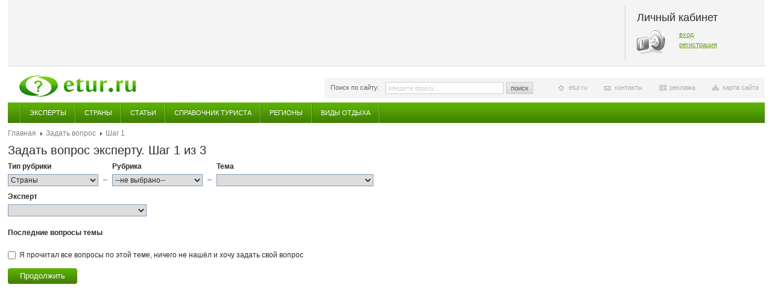

--- FILE ---
content_type: text/html; charset=windows-1251
request_url: http://etur.ru/askform/26/753
body_size: 8017
content:
<!DOCTYPE HTML>
<html>
<head>
<meta http-equiv="Content-Type" content="text/html; charset=windows-1251" />
<meta name="РџСЂРѕРІРµСЂРєР° Gogetlinks 01.08.2013" content="РџСЂРѕРІРµСЂРєР° Gogetlinks 01.08.2013" />
<title>Etur.RU -  - Эксперты по странам мира. Справочник туриста.  Страны мира.</title>
<meta name="description" content="Описание сайте для мета-дескрипшена, если не указано для страницы">
<meta name="keywords" content="эксперты по странам мира, справочник туриста,  страны мира"><link href="/css/style.css" rel="stylesheet" type="text/css" />
<link href="/css/jquery.fancybox-1.3.4.css" rel="stylesheet" type="text/css" />
<script src="/javascripts/jquery-1.4.4.min.js" type="text/javascript"></script>
<script src="/javascripts/main.js" type="text/javascript"></script>
<script src="/javascripts/jquery.fancybox-1.3.4.js" type="text/javascript"></script>
<script src="/javascripts/jquery.timers.js" type="text/javascript"></script>
<script src="/javascripts/jquery.qtip-1.0.0-rc3.js" type="text/javascript"></script>
<script src="/javascripts/jquery.popupWindow.js" type="text/javascript"></script>
<!--[if lte IE 6]>
<link href="/css/style_ie6.css" rel="stylesheet" type="text/css" />
<script src="/javascripts/ie_png.js" type="text/javascript"></script>
<script type="text/javascript">
  DD_belatedPNG.fix('.png');
  // set this class for elements with png background
</script>
<script type="text/javascript">
$(document).ready(function(){
    $(window).load(function () {
    	maxMinWidth();
        accordionWidth();
    });

	$(window).resize(function () {
    	maxMinWidth();
        accordionWidth();
    });
});
</script>
<![endif]-->
<!--[if lte IE 8]>
<link href="/css/style_ie.css" rel="stylesheet" type="text/css" />
<![endif]-->
<script type="text/javascript">
$(document).ready(function () {
	$('.gallery a').fancybox({
		'centerOnScroll' : true,
		'titlePosition' : 'inside'
	});

	// если пользователь не залогинен
	$('.noRegUser').fancybox({
		'centerOnScroll' : true,
		'titleShow' : false
	});

    $('.galleryClick').click(function(){
        $('.gallery a:first img').click();
    });

	searchHint();
	hover();
	firstClass();
	lastClass();
	fileInput();
	tabs();
	horizontalCommerc();
	allList();
	zoomPic();
	odd();
	moredTheme();

    // tooltip
	$('.locked[title]').qtip({
		position: {
			corner: {
			target: 'topRight',
			tooltip: 'bottomRight'
			}
		}
	});


	// hover switch accordion
	//hoverSwitchAccordion();

	// auto switch accordion
	autoSwitchAccordion();
});
</script>
</head>


<body class="second">

<div id="wrap" class="wrap">

	<div class="topBlock">
        
        <div class="cabinet">
	<h2>Личный кабинет</h2>
    <div class="key">
    	<p><a href="/cabinet/login/">вход</a></p>
        <p><a href="/cabinet/registration/">регистрация</a></p>
    </div>
</div>
    </div>

    <a class="logo" href="/" title="главная страница"><img src="/images/logo.png" alt="" /></a>

    <div class="infoPanel">

    	<form id="searchTop" class="searchTop" action="/search" method="post" >
        	<label>Поиск по сайту:</label>
            <input class="text blur" name="q" type="text" value="" />
            <a class="button" href="javascript:document.getElementById('searchTop').submit();">поиск</a>
        </form>

        <ul>
            <li class="siteMap"><a href="#">карта сайта</a></li>
            <li class="commerc"><a href="http://www.etur.ru/adv/">реклама</a></li>
            <li class="contact"><a href="http://www.etur.ru/contacts/">контакты</a></li>
            <li class="home"><a href="http://www.etur.ru">etur.ru</a></li>
        </ul>    </div>

<div class="mainMenu">
    <ul>
            <li >
            <a href="/expert">Эксперты</a>
        </li>
            <li >
            <a href="/country">Страны</a>
        </li>
            <li >
            <a href="/articles">Статьи</a>
        </li>
            <li >
            <a href="/holiday_93_articles">Справочник туриста</a>
        </li>
            <li >
            <a href="/regiony">Регионы</a>
        </li>
            <li >
            <a href="/vidy_otdyha">Виды отдыха</a>
        </li>
        </ul>
</div>


<!-- accordion -->
<!-- /accordion -->

    <div class="colBox">
    	<!-- left column -->
        <div class="leftCol">
            <!-- experts -->
                        <!-- /experts -->

            <!-- experts -->
                        <!-- /experts -->

            <!-- answers -->
                        <!-- /answers -->

            <script>
function pageUpdate() {
    $('.qLoginForm').html('')
}
$(document).ready(function(){
    var checkTheme  = false;
    var checkRubric = false;
    var checkExpert = false;
    var checkRule   = false;

    $('.pop').popupWindow({ 
            centerBrowser:1 
    });
    
    $('.anCheck').css({'display':'none'});
    $('.errors').css({'color':'red'});
    
    $('#anCheck').change(function(){
        if ($('#loginType').attr('value') != 'anonymous') {
            $('#loginType').attr({'value':'anonymous'});
        }
        $('.anCheck').toggle();
        $('.authCheck').toggle();
        $('.askAuth').toggle();
    });
    
    var rVal  = /(\d+)|/.exec($('#rubricList').attr('value'));
    if ( rVal[1] > 0 ) checkRubric = true;
    var tVal  = /(\d+)|/.exec($('#themeList').attr('value'));
    if ( tVal[1] > 0 ) checkTheme = true;

    $('#rubricTypeList').change(function(){
        var tid = $('option:selected', this).attr('value');
        console.log(tid);
        var $rubricList = $('#rubricList');
        var $expertList = $('#expertList');
        var $themeList = $('#themeList');
        jQuery.ajax({
            type: 'POST',
            url: 'http://etur.ru/askform/?getRubricsListAjax&rtid='+tid,
            dataType: 'json',
            timeout: 50000,
            beforeSend: function() {
                $rubricList.html('<option>Загрузка...</option>');
                $expertList.html('<option>Загрузка...</option>');
                $themeList.html('<option>Загрузка...</option>');
            },
            success: function(data) {
                $rubricList.empty('');
                $expertList.html('<option disabled="disabled">--Не выбрано--</option>');
                $themeList.html('<option disabled="disabled">--Не выбрано--</option>');
                $.each( data.rubricsList, function(k,value){
                    $rubricList.append('<option value="' + value[0] + '|' + value[1] + '">' + value[1] + '</option>');
                });
            },
            error: function(request, status, errorT) {
                alert ('Произошел сбой. Запрос не может быть выполнен. Повторите попытку позже.');
            }
        });
    });


    $('#rubricList').change(function(){
        var rid = $('option:selected', this).attr('value');
        var $expertList = $('#expertList');
        var $themeList = $('#themeList');        
        jQuery.ajax({
            type: 'POST',
            url: 'http://etur.ru/askform/?getThemesListAjax&rid='+rid,
            dataType: 'json',
            timeout: 50000,
            beforeSend: function() {
                $expertList.html('<option>Загрузка...</option>');
                $themeList.html('<option>Загрузка...</option>');
            },
            success: function(data) {            
                $expertList.empty('');
                $.each( data.expertsList, function(id,title){
                    $expertList.append('<option value="' + id + '|' + title + '">' + title + '</option>');
                });
                $themeList.empty('');
                $.each( data.themesList, function(id,value){
                    $themeList.append('<option value="' + value[0] + '|' + value[1] + '">' + value[1] + '</option>');
                });               
                checkRubric = true;
            },
            error: function(request, status, errorT) {
                alert ('Произошел сбой. Запрос не может быть выполнен. Повторите попытку позже.');
            }
        });
    });
    $('#themeList').change(function(){
        var tid = $('option:selected', this).attr('value');
        var $expertList = $('#expertList');
        jQuery.ajax({
            type: 'POST',
            url: 'http://etur.ru/askform/?getExpertsListAjax&tid='+tid,
            dataType: 'json',
            timeout: 50000,
            beforeSend: function() {$expertList.html('<option>Загрузка...</option>');},
            success: function(data) {
                $expertList.empty('');
                $.each( data.expertsList, function(id,title){
                    $expertList.append('<option value="' + id + '|' + title + '">' + title + '</option>');
                });
                getQuestionByTheme(tid);
                checkTheme = true;
            },
            error: function(request, status, errorT) {
                alert ('Произошел сбой. Запрос не может быть выполнен. Повторите попытку позже.');
            }
        });
    });
    
    $('#expertList').change(function(){
        checkExpert = true;
    });
    
    function getQuestionByTheme(tid) {
        var $list = $('.listAnswers');
        jQuery.ajax({
            type: 'POST',
            url: 'http://etur.ru/askform/?getQuestionByThemeAjax&tid='+tid,
            dataType: 'html',
            timeout: 50000,
            beforeSend: function() {},
            success: function(data) {
                $list.html(data); 
            },
            error: function(request, status, errorT) {
                alert ('Произошел сбой. Запрос не может быть выполнен. Повторите попытку позже.');
            }
        });    
    }
    
    $('#formSubmit').click(function(){
        if( $('#read').attr('checked') ) checkRule = true;
        
        if ( checkRubric === true && checkTheme === true && checkRule === true) {
            $('#askExpert').submit();
        } else { 
            alert('Заполены не все поля');
            return false;
        }
    }); 

	$('.askAuth a').click(function () {
		var $name = $(this).attr('name');
		$(this).siblings('a').removeClass('select');
		$('.authBox').removeClass('select');
		$(this).addClass('select');
		$('.authBox.' + $name).addClass('select');
        $('#loginType').attr({'value':$name});
		return false;
	});
  
});
</script>
 <div class="breadcrumbs">
            <a href="/">Главная</a>
                <a href="/askform/">Задать вопрос</a>
                <span>Шаг 1</span>
    </div>
<form id="askExpert" class="askExpert" action="/askform/step2" method="post">
    <div class="countryBox">
        <h1>Задать вопрос эксперту. Шаг 1 из 3</h1>
        <div class="leftRubr">
            <label>Тип рубрики</label>
            <select id="rubricTypeList" name="rubricType" >
                <option value="1">Страны</option>
                <option value="2">Виды отдыха</option>
                <option value="3">Регионы</option>
            </select>
        </div>
        <span class="dash">&ndash;</span>
        <div class="leftRubr">
            <label>Рубрика</label>
            <select id="rubricList" name="rubric" >
                                            <option value="0|--не выбрано--" >--не выбрано--</option>
                                            <option value="3|Австралия" >Австралия</option>
                                            <option value="115|Автотуризм" >Автотуризм</option>
                                            <option value="185|Активный туризм" >Активный туризм</option>
                                            <option value="196|Алания" >Алания</option>
                                            <option value="133|Алтай" >Алтай</option>
                                            <option value="212|Антигуа и Барбуда" >Антигуа и Барбуда</option>
                                            <option value="80|Армения" >Армения</option>
                                            <option value="183|Байкал" >Байкал</option>
                                            <option value="206|Бали" >Бали</option>
                                            <option value="10|Бельгия" >Бельгия</option>
                                            <option value="12|Болгария" >Болгария</option>
                                            <option value="13|Бразилия" >Бразилия</option>
                                            <option value="189|Бурятия" >Бурятия</option>
                                            <option value="14|Великобритания" >Великобритания</option>
                                            <option value="15|Венгрия" >Венгрия</option>
                                            <option value="6|Венесуэла" >Венесуэла</option>
                                            <option value="105|Все о визах" >Все о визах</option>
                                            <option value="84|Вьетнам" >Вьетнам</option>
                                            <option value="16|Германия" >Германия</option>
                                            <option value="90|Горные лыжи" >Горные лыжи</option>
                                            <option value="17|Греция" >Греция</option>
                                            <option value="199|Гуам" >Гуам</option>
                                            <option value="187|Дайвинг" >Дайвинг</option>
                                            <option value="131|Детский отдых" >Детский отдых</option>
                                            <option value="20|Египет" >Египет</option>
                                            <option value="22|Израиль" >Израиль</option>
                                            <option value="82|Индия" >Индия</option>
                                            <option value="23|Индонезия" >Индонезия</option>
                                            <option value="24|Иордания" >Иордания</option>
                                            <option value="25|Иран" >Иран</option>
                                            <option value="26|Ирландия" >Ирландия</option>
                                            <option value="27|Исландия" >Исландия</option>
                                            <option value="28|Испания" >Испания</option>
                                            <option value="29|Италия" >Италия</option>
                                            <option value="186|Кавказские Минеральные Воды" >Кавказские Минеральные Воды</option>
                                            <option value="179|Казахстан" >Казахстан</option>
                                            <option value="30|Камбоджа" >Камбоджа</option>
                                            <option value="31|Канада" >Канада</option>
                                            <option value="88|Канары" >Канары</option>
                                            <option value="188|Карибы" >Карибы</option>
                                            <option value="32|Кения" >Кения</option>
                                            <option value="33|Кипр" >Кипр</option>
                                            <option value="34|Китай" >Китай</option>
                                            <option value="172|Круизы" >Круизы</option>
                                            <option value="156|Крым" >Крым</option>
                                            <option value="37|Куба" >Куба</option>
                                            <option value="85|Кыргызстан" >Кыргызстан</option>
                                            <option value="38|Латвия" >Латвия</option>
                                            <option value="181|Лечение в России" >Лечение в России</option>
                                            <option value="39|Ливан" >Ливан</option>
                                            <option value="200|Лигурия" >Лигурия</option>
                                            <option value="41|Литва" >Литва</option>
                                            <option value="44|Мальта" >Мальта</option>
                                            <option value="192|Марианские острова" >Марианские острова</option>
                                            <option value="5|Марокко" >Марокко</option>
                                            <option value="109|Недвижимость за рубежом" >Недвижимость за рубежом</option>
                                            <option value="46|Непал" >Непал</option>
                                            <option value="47|Нидерланды" >Нидерланды</option>
                                            <option value="48|Норвегия" >Норвегия</option>
                                            <option value="182|О проекте" >О проекте</option>
                                            <option value="49|ОАЭ" >ОАЭ</option>
                                            <option value="190|Обучение за рубежом" >Обучение за рубежом</option>
                                            <option value="50|Оман" >Оман</option>
                                            <option value="51|Пакистан" >Пакистан</option>
                                            <option value="202|Пермский край" >Пермский край</option>
                                            <option value="54|Перу" >Перу</option>
                                            <option value="55|Польша" >Польша</option>
                                            <option value="56|Португалия" >Португалия</option>
                                            <option value="170|Разное" >Разное</option>
                                            <option value="79|Россия" >Россия</option>
                                            <option value="62|США" >США</option>
                                            <option value="205|Сербия" >Сербия</option>
                                            <option value="58|Сингапур" >Сингапур</option>
                                            <option value="184|Сирия" >Сирия</option>
                                            <option value="193|Сицилия" >Сицилия</option>
                                            <option value="59|Словакия" >Словакия</option>
                                            <option value="118|Сочи и Адлер" >Сочи и Адлер</option>
                                            <option value="63|Таиланд" >Таиланд</option>
                                            <option value="65|Тунис" >Тунис</option>
                                            <option value="201|Турбизнес" >Турбизнес</option>
                                            <option value="66|Турция" >Турция</option>
                                            <option value="86|Узбекистан" >Узбекистан</option>
                                            <option value="67|Украина" >Украина</option>
                                            <option value="68|Филиппины" >Филиппины</option>
                                            <option value="69|Финляндия" >Финляндия</option>
                                            <option value="70|Франция" >Франция</option>
                                            <option value="130|Черногория" >Черногория</option>
                                            <option value="71|Чехия" >Чехия</option>
                                            <option value="106|Шарм эль Шейх" >Шарм эль Шейх</option>
                                            <option value="73|Швейцария" >Швейцария</option>
                                            <option value="74|Швеция" >Швеция</option>
                                            <option value="203|Эквадор" >Эквадор</option>
                                            <option value="81|Эстония" >Эстония</option>
                                            <option value="36|Южная Корея" >Южная Корея</option>
                                            <option value="78|Япония" >Япония</option>
                        </select>
        </div>
        <span class="dash">&ndash;</span>
        <div class="leftTheme">
            <label>Тема</label>
            <select id="themeList" name="theme">
                <option disabled="disabled">--Не выбрано--</option>
                        </select>
        </div>
        
        <label>Эксперт</label>
        <select name="expert" id="expertList">
            <option disabled="disabled">--Не выбрано--</option>
                        </select>
    </div>
    
    <p><strong>Последние вопросы темы</strong></p>
    <!-- answers -->
    <ul class="listAnswers">
             </ul>
    <!-- /answers -->

    <div class="checkBox">
        <input id="read" class="check" name="" type="checkbox" value="">
        <label for="read" class="check">Я прочитал все вопросы по этой теме, ничего не нашёл и хочу задать свой вопрос</label>
    </div>
    <a class="buttonGreen" id="formSubmit" href="#">Продолжить</a>
</form>


        </div>
        <!-- /left column -->

        <div class="colCR">
                <div class="centerCol">

 
            <!--  -->
                            <!-- / -->

             <!-- list themes -->
                            <!-- /list themes -->

            <!-- q theme expert -->
                            <!-- /q theme expert -->

            <!-- theme expert -->
                            <!-- /theme expert -->

            <!-- similar questions -->
                            <!-- /similar questions -->

            <!-- article -->
                            <!-- / article -->

            <!-- list holidays -->
                            <!-- /list holidays -->

            <!-- list regions -->
                            <!-- /list regions -->

            <!-- country -->
                            <!-- /country -->

            
			            
         


        </div>
        
        <div class="rightCol">
        
                
            
                <!-- <div class="block facebook">
                	<iframe src="http://www.facebook.com/plugins/recommendations.php?site=etur.ru&amp;width=240&amp;height=400&amp;header=true&amp;colorscheme=light&amp;font&amp;border_color" scrolling="no" frameborder="0" style="border:none; overflow:hidden; width:240px; height:400px;" allowTransparency="true"></iframe>
                </div> -->


                
                 
                <!--
                <div class="block vote">
                	<h2 class="titleBlock">Голосование</h2>
                    <p><strong>Вы планируете на Новый год:</strong></p>
                    <form id="vote" action="" method="">
                    	<table>
                            <tr>
                                <td class="leftTd"><input class="check" name="vote" type="checkbox" value="" /></td>
                                <td><label class="check">Отпуск в экзотической тропической стране</label></td>
                            </tr>
                            <tr>
                                <td class="leftTd"><input class="check" name="vote" type="checkbox" value="" /></td>
                                <td><label class="check">Экскурсию в европейский город</label></td>
                            </tr>
                            <tr>
                                <td class="leftTd"><input class="check" name="vote" type="checkbox" value="" /></td>
                                <td><label class="check">Активный отдых на зимнем регионе</label></td>
                            </tr>
                            <tr>
                                <td class="leftTd"><input class="check" name="vote" type="checkbox" value="" /></td>
                                <td><label class="check">Каникулы дома</label></td>
                            </tr>
                            <tr>
                                <td class="leftTd"><input class="check" name="vote" type="checkbox" value="" /></td>
                                <td><label class="check">Другое</label></td>
                            </tr>
                        </table>
                        <a class="button" href="javascript:document.getElementById('vote').submit();">голосовать</a>
                        <a class="right" href="#">Архив голосований</a>
                    </form>
                </div>-->
            </div>

        </div>

    </div>

    </div>
    <div class="clearFooter"></div>
</div>

 <div id="footer" class="footer">
    <div id="infoLink">
        </div>

	<div class="grey">
    	<table>
            <tr>
                <td>
                	<h6>Читателю:</h6>
                    <ul>
                        <li><a href="http://www.etur.ru/cabinet">Личный кабинет</a></li>
                        <li><a href="#">Настройка уведомлений</a></li>
                        <li><a href="#">Написать статью</a></li>
                    </ul>
                </td>
                <td>
                	<h6>Эксперту:</h6>
                    <ul>
                        <li><a href="http://www.etur.ru/cabinet">Личный кабинет</a></li>
                        <li><a href="#">Написать статью</a></li>
                        <li><a href="#">Как стать экспертом</a></li>
                        <li><a href="#">Преимущества</a></li>
                        <li><a href="#">Реклама</a></li>
                    </ul>
                </td>
                <td>
                	<h6>Рекламодателю:</h6>
                    <ul>
                        <li><a href="#">Рекламные места</a></li>
                        <li><a href="#">Стоимость размещения</a></li>
                        <li><a href="http://www.etur.ru/contacts/">Контакты</a></li>
                    </ul>
                </td>
                <td>
                	<h6>Следовать за нами:</h6>
                    <ul class="social">
                        <li><a class="rss png" href="#">RSS - подписка</a></li>
                        <li><a class="twit png" href="#">Twitter - новые вопросы</a></li>
                        <li><a class="kont png" href="#">В контакте</a></li>
                    </ul>
                </td>
            </tr>
        </table>    </div>

    <div class="white">
    <div class="left">
        	2000-2012 &copy; <a href="/">ETUR.RU: эксперты по странам</a><br />Все права защищены.
    </div>
                        <div class="bottomCommercial">
                                <!--Openstat-->
<span id="openstat2220974"></span>
<script type="text/javascript">
var openstat = { counter: 2220974, image: 5081, color: "ff9822", next: openstat, track_links: "all" };
(function(d, t, p) {
var j = d.createElement(t); j.async = true; j.type = "text/javascript";
j.src = ("https:" == p ? "https:" : "http:") + "//openstat.net/cnt.js";
var s = d.getElementsByTagName(t)[0]; s.parentNode.insertBefore(j, s);
})(document, "script", document.location.protocol);
</script>
<!--/Openstat-->                            </div>
                    <div class="bottomCommercial">
                                <!--LiveInternet counter--><script type="text/javascript"><!--
document.write("<a href='http://www.liveinternet.ru/click' "+
"target=_blank><img src='//counter.yadro.ru/hit?t22.6;r"+
escape(document.referrer)+((typeof(screen)=="undefined")?"":
";s"+screen.width+"*"+screen.height+"*"+(screen.colorDepth?
screen.colorDepth:screen.pixelDepth))+";u"+escape(document.URL)+
";h"+escape(document.title.substring(0,80))+";"+Math.random()+
"' alt='' title='LiveInternet: показано число просмотров за 24"+
" часа, посетителей за 24 часа и за сегодня' "+
"border='0' width='88' height='31'></a>")
//--></script><!--/LiveInternet-->                            </div>
                    <div class="bottomCommercial">
                                <!-- Yandex.Metrika counter -->
<script type="text/javascript" >
   (function(m,e,t,r,i,k,a){m[i]=m[i]||function(){(m[i].a=m[i].a||[]).push(arguments)};
   m[i].l=1*new Date();k=e.createElement(t),a=e.getElementsByTagName(t)[0],k.async=1,k.src=r,a.parentNode.insertBefore(k,a)})
   (window, document, "script", "https://mc.yandex.ru/metrika/tag.js", "ym");

   ym(82705552, "init", {
        clickmap:true,
        trackLinks:true,
        accurateTrackBounce:true,
        webvisor:true
   });
</script>
<noscript><div><img src="https://mc.yandex.ru/watch/82705552" style="position:absolute; left:-9999px;" alt="" /></div></noscript>
<!-- /Yandex.Metrika counter -->                            </div>
                    <div class="bottomCommercial">
                                <!-- Global site tag (gtag.js) - Google Analytics -->
<script async src="https://www.googletagmanager.com/gtag/js?id=UA-15202392-1"></script>
<script>
  window.dataLayer = window.dataLayer || [];
  function gtag(){dataLayer.push(arguments);}
  gtag('js', new Date());

  gtag('config', 'UA-15202392-1');
</script>                            </div>
                </div>
</div>
<!-- Yandex.Metrika counter -->
<script type="text/javascript">
(function (d, w, c) {
    (w[c] = w[c] || []).push(function() {
        try {
            w.yaCounter1908733 = new Ya.Metrika({id:1908733, enableAll: true, webvisor:true});
        } catch(e) {}
    });

    var n = d.getElementsByTagName("script")[0],
        s = d.createElement("script"),
        f = function () { n.parentNode.insertBefore(s, n); };
    s.type = "text/javascript";
    s.async = true;
    s.src = (d.location.protocol == "https:" ? "https:" : "http:") + "//mc.yandex.ru/metrika/watch.js";

    if (w.opera == "[object Opera]") {
        d.addEventListener("DOMContentLoaded", f);
    } else { f(); }
})(document, window, "yandex_metrika_callbacks");
</script>
<noscript><div><img src="//mc.yandex.ru/watch/1908733" style="position:absolute; left:-9999px;" alt="" /></div></noscript>
<!-- /Yandex.Metrika counter -->

<script type="text/javascript">

  var _gaq = _gaq || [];
  _gaq.push(['_setAccount', 'UA-30525332-1']);
  _gaq.push(['_trackPageview']);

  (function() {
    var ga = document.createElement('script'); ga.type = 'text/javascript'; ga.async = true;
    ga.src = ('https:' == document.location.protocol ? 'https://ssl' : 'http://www') + '.google-analytics.com/ga.js';
    var s = document.getElementsByTagName('script')[0]; s.parentNode.insertBefore(ga, s);
  })();

</script>

</body>
</html>